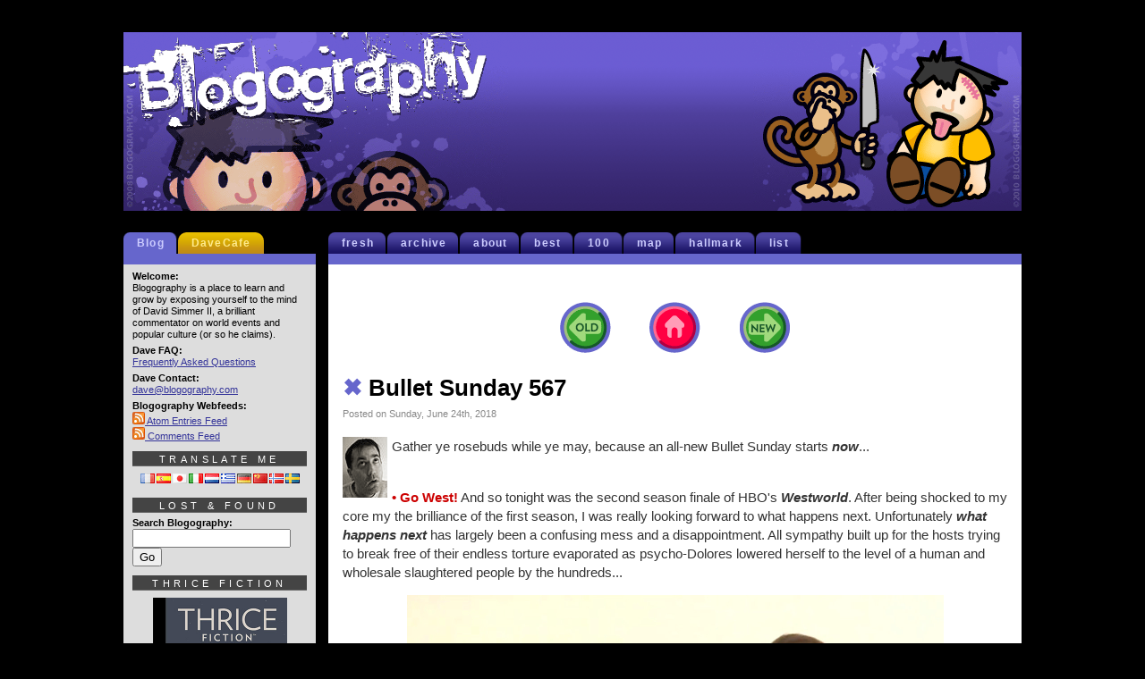

--- FILE ---
content_type: text/html; charset=UTF-8
request_url: https://blogography.com/archives/2018/06/bullet-sunday-567.html
body_size: 15458
content:

<!DOCTYPE html PUBLIC "-//W3C//DTD XHTML 1.0 Transitional//EN" "http://www.w3.org/TR/xhtml1/DTD/xhtml1-transitional.dtd">
<html lang="en-US" prefix="og: https://ogp.me/ns# fb: https://ogp.me/ns/fb# article: https://ogp.me/ns/article#">

	<head >
		<meta http-equiv="Content-Type" content="text/html;charset=utf-8" />
		<meta http-equiv="CONTENT-LANGUAGE" content="en-us" />
		<title>Blogography  &times; Bullet Sunday 567</title>
		<meta name="KEYWORDS" content="blogography, simmer, hard rock cafe, blog, photography, tv, television, movies, music, travel" />
		<meta name="ROBOTS" content="NOARCHIVE" />
		<meta name="COPYRIGHT" content="&copy; David Simmer II" />
		<meta http-equiv="PRAGMA" content="NO-CACHE" />
		<meta http-equiv="CACHE-CONTROL" content="NO-CACHE" />
		<meta name="geo.position" content="47.42346, -120.310349" />
		<meta name="geo.region" content="us-wa" />
		<meta name="geo.placename" content="Wenatchee, Washington" />
		<meta name="ICBM" content="47.52,-120.47" />
		<meta name="DC.title" content="Blogography" />
		<meta name="revisit-after" content="1 days" />
		<meta name="author" content="David Simmer II" />
		<link rel="shortcut icon" href="/favicon.ico" />
		<link rel="stylesheet" href="https://blogography.com/wp-content/themes/blogography/style.css" type="text/css" media="screen" />
		<link rel="alternate" type="application/atom+xml" title="Atom XML Feed" href="/atom.xml" />
		<link rel="alternate" type="application/atom+xml" title="Atom XML Comments Feed" href="/comments.xml" />
		<link rel="meta" type="application/rdf+xml" title="FOAF" href="/foaf.rdf" />
		<link rel="license" title="Creative Commons License" href="https://creativecommons.org/licenses/by-nc-nd/4.0/deed.en_US" />
		<script type="text/javascript"> //<![CDATA[ 
var tlJsHost = ((window.location.protocol == "https:") ? "https://secure.comodo.com/" : "http://www.trustlogo.com/");
document.write(unescape("%3Cscript src='" + tlJsHost + "trustlogo/javascript/trustlogo.js' type='text/javascript'%3E%3C/script%3E"));
//]]>
		</script>
		

<meta name="wpsso-begin" content="wpsso structured data begin"/>
<!-- generator:1 --><meta name="generator" content="WPSSO Core 21.11.2/L*"/>
<!-- generator:2 --><meta name="generator" content="WPSSO UM 7.3.0/S"/>
<link rel="shortlink" href="https://blogography.com/?p=26698"/>
<meta property="fb:app_id" content="966242223397117"/>
<meta property="og:type" content="article"/>
<meta property="og:url" content="https://blogography.com/archives/2018/06/bullet-sunday-567.html"/>
<meta property="og:locale" content="en_US"/>
<meta property="og:site_name" content="Blogography"/>
<meta property="og:title" content="Bullet Sunday 567"/>
<meta property="og:description" content="Gather ye rosebuds while ye may, because an all-new Bullet Sunday starts now... &nbsp; &nbsp;&bull; Go West! And so tonight was the second season finale of HBO&rsquo;s Westworld. After being shocked to my core my the brilliance of the first season, I was really looking forward to what happens next. Unfortunately..."/>
<meta property="og:updated_time" content="2019-07-16T05:42:35+00:00"/>
<!-- og:video:1 --><meta property="og:video" content="https://www.youtube.com/embed/QjvzCTqkBDQ"/>
<!-- og:video:1 --><meta property="og:video:type" content="text/html"/>
<!-- og:video:1 --><meta property="og:video:width" content="1280"/>
<!-- og:video:1 --><meta property="og:video:height" content="720"/>
<!-- og:video:1 --><meta property="al:ios:app_name" content="YouTube"/>
<!-- og:video:1 --><meta property="al:ios:app_store_id" content="544007664"/>
<!-- og:video:1 --><meta property="al:ios:url" content="vnd.youtube://www.youtube.com/watch?v=QjvzCTqkBDQ&feature=applinks"/>
<!-- og:video:1 --><meta property="al:android:app_name" content="YouTube"/>
<!-- og:video:1 --><meta property="al:android:package" content="com.google.android.youtube"/>
<!-- og:video:1 --><meta property="al:android:url" content="vnd.youtube://www.youtube.com/watch?v=QjvzCTqkBDQ&feature=applinks"/>
<!-- og:video:1 --><meta property="al:web:url" content="http://www.youtube.com/watch?v=QjvzCTqkBDQ&feature=applinks"/>
<!-- og:video:1 --><meta property="al:web:should_fallback" content="false"/>
<!-- og:image:1 --><meta property="og:image" content="https://i.ytimg.com/vi/QjvzCTqkBDQ/hqdefault.jpg?meta=og:image"/>
<!-- og:image:1 --><meta property="og:image:width" content="480"/>
<!-- og:image:1 --><meta property="og:image:height" content="360"/>
<!-- og:image:1 --><meta property="og:image:alt" content="Paul McCartney Carpool Karaoke"/>
<meta property="article:publisher" content="https://www.facebook.com/Blogography"/>
<!-- article:tag:1 --><meta property="article:tag" content="Batman"/>
<!-- article:tag:2 --><meta property="article:tag" content="Bullet Sunday"/>
<!-- article:tag:3 --><meta property="article:tag" content="Cats"/>
<!-- article:tag:4 --><meta property="article:tag" content="Movies"/>
<!-- article:tag:5 --><meta property="article:tag" content="Music"/>
<!-- article:tag:6 --><meta property="article:tag" content="Television"/>
<!-- article:tag:7 --><meta property="article:tag" content="Westworld"/>
<!-- article:tag:8 --><meta property="article:tag" content="YouTube"/>
<meta property="article:published_time" content="2018-06-25T06:30:08+00:00"/>
<meta property="article:modified_time" content="2019-07-16T05:42:35+00:00"/>
<meta name="twitter:domain" content="blogography.com"/>
<meta name="twitter:site" content="@blogography"/>
<meta name="twitter:title" content="Bullet Sunday 567"/>
<meta name="twitter:description" content="Gather ye rosebuds while ye may, because an all-new Bullet Sunday starts now... &nbsp; &nbsp;&bull; Go West! And so tonight was the second season finale of HBO&rsquo;s Westworld. After being shocked to my core my the..."/>
<meta name="twitter:card" content="player"/>
<meta name="twitter:player" content="https://www.youtube.com/embed/QjvzCTqkBDQ"/>
<meta name="twitter:player:width" content="1280"/>
<meta name="twitter:player:height" content="720"/>
<meta name="twitter:app:name:iphone" content="YouTube"/>
<meta name="twitter:app:id:iphone" content="544007664"/>
<meta name="twitter:app:url:iphone" content="vnd.youtube://www.youtube.com/watch?v=QjvzCTqkBDQ&feature=applinks"/>
<meta name="twitter:app:name:ipad" content="YouTube"/>
<meta name="twitter:app:id:ipad" content="544007664"/>
<meta name="twitter:app:url:ipad" content="vnd.youtube://www.youtube.com/watch?v=QjvzCTqkBDQ&feature=applinks"/>
<meta name="twitter:app:name:googleplay" content="YouTube"/>
<meta name="twitter:app:id:googleplay" content="com.google.android.youtube"/>
<meta name="twitter:app:url:googleplay" content="https://www.youtube.com/watch?v=QjvzCTqkBDQ"/>
<meta name="twitter:image" content="https://i.ytimg.com/vi/QjvzCTqkBDQ/hqdefault.jpg?meta=og:image"/>
<meta name="twitter:label1" content="Written by"/>
<meta name="twitter:data1" content="Dave2"/>
<meta name="twitter:label2" content="Est. reading time"/>
<meta name="twitter:data2" content="3 minutes"/>
<meta name="author" content="Dave2"/>
<meta name="description" content="Gather ye rosebuds while ye may, because an all-new Bullet Sunday starts now... &nbsp; &nbsp;&bull; Go West! And so tonight was the second season finale of HBO&rsquo;s Westworld. After being..."/>
<meta name="thumbnail" content="https://i.ytimg.com/vi/QjvzCTqkBDQ/hqdefault.jpg?meta=og:image"/>
<meta name="robots" content="follow, index, max-snippet:-1, max-image-preview:large, max-video-preview:-1"/>
<script type="application/ld+json" id="wpsso-schema-graph">{
    "@context": "https://schema.org",
    "@graph": [
        {
            "@id": "/archives/2018/06/bullet-sunday-567.html#sso/blog-posting/26698",
            "@context": "https://schema.org",
            "@type": "BlogPosting",
            "mainEntityOfPage": "https://blogography.com/archives/2018/06/bullet-sunday-567.html",
            "url": "https://blogography.com/archives/2018/06/bullet-sunday-567.html",
            "sameAs": [
                "https://blogography.com/?p=26698"
            ],
            "name": "Bullet Sunday 567",
            "description": "Gather ye rosebuds while ye may, because an all-new Bullet Sunday starts now... &nbsp; &nbsp;&bull; Go West! And so tonight was the second season finale of HBO&rsquo;s Westworld. After being shocked to my core my the brilliance of the first season, I was really looking forward to what happens next. Unfortunately...",
            "headline": "Bullet Sunday 567",
            "keywords": "Batman, Bullet Sunday, Cats, Movies, Music, Television, Westworld, YouTube",
            "inLanguage": "en_US",
            "datePublished": "2018-06-25T06:30:08+00:00",
            "dateModified": "2019-07-16T05:42:35+00:00",
            "author": {
                "@id": "/83df4f8b441cdd59b5e01e5e428a4a21#sso/person"
            },
            "thumbnailUrl": "https://i.ytimg.com/vi/QjvzCTqkBDQ/hqdefault.jpg?meta=og:image",
            "image": [
                {
                    "@id": "https://i.ytimg.com/vi/QjvzCTqkBDQ/hqdefault.jpg?meta=og:image#sso/image-object"
                }
            ],
            "video": [
                {
                    "@id": "https://www.youtube.com/embed/QjvzCTqkBDQ#sso/video-object"
                }
            ],
            "commentCount": 1,
            "comment": [
                {
                    "@id": "/archives/2018/06/bullet-sunday-567.html#sso/comment/16514"
                }
            ],
            "timeRequired": "PT3M",
            "speakable": {
                "@context": "https://schema.org",
                "@type": "SpeakableSpecification",
                "cssSelector": [
                    ".wp-block-post-title",
                    ".speakable"
                ]
            }
        },
        {
            "@id": "/83df4f8b441cdd59b5e01e5e428a4a21#sso/person",
            "@context": "https://schema.org",
            "@type": "Person",
            "url": "https://blogography.com/",
            "name": "Dave2",
            "givenName": "David",
            "familyName": "Simmer II",
            "description": "I&#039;m Dave2 from Blogography!",
            "image": [
                {
                    "@id": "https://secure.gravatar.com/avatar/98b016d0b39fcbe5f5e95273cc343df6.jpg?d=mp&s=1200#sso/image-object"
                }
            ]
        },
        {
            "@id": "https://secure.gravatar.com/avatar/98b016d0b39fcbe5f5e95273cc343df6.jpg?d=mp&s=1200#sso/image-object",
            "@context": "https://schema.org",
            "@type": "ImageObject",
            "url": "https://secure.gravatar.com/avatar/98b016d0b39fcbe5f5e95273cc343df6.jpg?d=mp&s=1200",
            "width": [
                {
                    "@id": "#sso/qv-width-px-1200"
                }
            ],
            "height": [
                {
                    "@id": "#sso/qv-height-px-1200"
                }
            ]
        },
        {
            "@id": "#sso/qv-width-px-1200",
            "@context": "https://schema.org",
            "@type": "QuantitativeValue",
            "name": "Width",
            "unitText": "px",
            "unitCode": "E37",
            "value": "1200"
        },
        {
            "@id": "#sso/qv-height-px-1200",
            "@context": "https://schema.org",
            "@type": "QuantitativeValue",
            "name": "Height",
            "unitText": "px",
            "unitCode": "E37",
            "value": "1200"
        },
        {
            "@id": "https://i.ytimg.com/vi/QjvzCTqkBDQ/hqdefault.jpg?meta=og:image#sso/image-object",
            "@context": "https://schema.org",
            "@type": "ImageObject",
            "url": "https://i.ytimg.com/vi/QjvzCTqkBDQ/hqdefault.jpg?meta=og:image",
            "alternativeHeadline": "Paul McCartney Carpool Karaoke",
            "width": [
                {
                    "@id": "#sso/qv-width-px-480"
                }
            ],
            "height": [
                {
                    "@id": "#sso/qv-height-px-360"
                }
            ]
        },
        {
            "@id": "#sso/qv-width-px-480",
            "@context": "https://schema.org",
            "@type": "QuantitativeValue",
            "name": "Width",
            "unitText": "px",
            "unitCode": "E37",
            "value": "480"
        },
        {
            "@id": "#sso/qv-height-px-360",
            "@context": "https://schema.org",
            "@type": "QuantitativeValue",
            "name": "Height",
            "unitText": "px",
            "unitCode": "E37",
            "value": "360"
        },
        {
            "@id": "https://www.youtube.com/embed/QjvzCTqkBDQ#sso/video-object",
            "@context": "https://schema.org",
            "@type": "VideoObject",
            "url": "https://www.youtube.com/embed/QjvzCTqkBDQ",
            "name": "Paul McCartney Carpool Karaoke",
            "description": "James Corden heads to Liverpool for a special day with Paul McCartney spent exploring the city of Paul's youth, visiting his childhood home where he wrote mu...",
            "embedUrl": "https://www.youtube.com/embed/QjvzCTqkBDQ",
            "encodingFormat": "text/html",
            "duration": "PT23M43S",
            "uploadDate": "2018-06-22T05:01:00+00:00",
            "thumbnailUrl": "https://i.ytimg.com/vi/QjvzCTqkBDQ/hqdefault.jpg?meta=og:image",
            "width": [
                {
                    "@id": "#sso/qv-width-px-1280"
                }
            ],
            "height": [
                {
                    "@id": "#sso/qv-height-px-720"
                }
            ],
            "keywords": "The Late Late Show, Late Late Show, James Corden, Corden, late night, late night show, comedy, comedian, celebrity, celeb, celebrities, CBS, joke, jokes, funny, funny videos, funny video, humor, hollywood, famous, carpool, karaoke, carpool karaoke, The Late Late Show, Late Late Show, James Corden, Corden, late night, late night show, comedy, comedian, celebrity, celeb, celebrities, CBS, joke, jokes, funny, funny videos, funny video, humor, hollywood, famous, carpool, karaoke, carpool karaoke"
        },
        {
            "@id": "#sso/qv-width-px-1280",
            "@context": "https://schema.org",
            "@type": "QuantitativeValue",
            "name": "Width",
            "unitText": "px",
            "unitCode": "E37",
            "value": "1280"
        },
        {
            "@id": "#sso/qv-height-px-720",
            "@context": "https://schema.org",
            "@type": "QuantitativeValue",
            "name": "Height",
            "unitText": "px",
            "unitCode": "E37",
            "value": "720"
        },
        {
            "@id": "/archives/2018/06/bullet-sunday-567.html#sso/comment/16514",
            "@context": "https://schema.org",
            "@type": "Comment",
            "url": "https://blogography.com/archives/2018/06/bullet-sunday-567.html#comment-16514",
            "name": "Comment by michael at dadcation on June 25, 2018",
            "description": "So, there&#039;s a new season of Luke Cage? I didn&#039;t know that! Must see.",
            "text": "So, there&rsquo;s a new season of Luke Cage? I didn&rsquo;t know that! Must see.",
            "dateCreated": "2018-06-25T16:20:42-07:00",
            "author": {
                "@context": "https://schema.org",
                "@type": "Person",
                "url": "http://www.dadcation.com",
                "name": "michael at dadcation"
            }
        }
    ]
}</script>
<meta name="wpsso-end" content="wpsso structured data end"/>
<meta name="wpsso-cached" content="2026-01-20T14:51:29+00:00 for blogography.com"/>
<meta name="wpsso-added" content="2026-01-21T01:57:42+00:00 in 0.000764 secs (35.63 MB peak)"/>


            <script data-no-defer="1" data-ezscrex="false" data-cfasync="false" data-pagespeed-no-defer data-cookieconsent="ignore">
                var ctPublicFunctions = {"_ajax_nonce":"cee106c266","_rest_nonce":"d6da9964ef","_ajax_url":"\/wp-admin\/admin-ajax.php","_rest_url":"https:\/\/blogography.com\/wp-json\/","data__cookies_type":"native","data__ajax_type":"rest","data__bot_detector_enabled":0,"data__frontend_data_log_enabled":1,"cookiePrefix":"","wprocket_detected":false,"host_url":"blogography.com","text__ee_click_to_select":"Click to select the whole data","text__ee_original_email":"The complete one is","text__ee_got_it":"Got it","text__ee_blocked":"Blocked","text__ee_cannot_connect":"Cannot connect","text__ee_cannot_decode":"Can not decode email. Unknown reason","text__ee_email_decoder":"CleanTalk email decoder","text__ee_wait_for_decoding":"The magic is on the way!","text__ee_decoding_process":"Please wait a few seconds while we decode the contact data."}
            </script>
        
            <script data-no-defer="1" data-ezscrex="false" data-cfasync="false" data-pagespeed-no-defer data-cookieconsent="ignore">
                var ctPublic = {"_ajax_nonce":"cee106c266","settings__forms__check_internal":"0","settings__forms__check_external":"0","settings__forms__force_protection":0,"settings__forms__search_test":"1","settings__forms__wc_add_to_cart":"0","settings__data__bot_detector_enabled":0,"settings__sfw__anti_crawler":0,"blog_home":"https:\/\/blogography.com\/","pixel__setting":"0","pixel__enabled":false,"pixel__url":null,"data__email_check_before_post":"1","data__email_check_exist_post":0,"data__cookies_type":"native","data__key_is_ok":true,"data__visible_fields_required":true,"wl_brandname":"Anti-Spam by CleanTalk","wl_brandname_short":"CleanTalk","ct_checkjs_key":257885814,"emailEncoderPassKey":"6fec8c85c98b7620946a69fd5185278f","bot_detector_forms_excluded":"W10=","advancedCacheExists":false,"varnishCacheExists":false,"wc_ajax_add_to_cart":false}
            </script>
        <link rel="alternate" type="application/rss+xml" title="Blogography &raquo; Bullet Sunday 567 Comments Feed" href="https://blogography.com/archives/2018/06/bullet-sunday-567.html/feed" />
<link rel="alternate" title="oEmbed (JSON)" type="application/json+oembed" href="https://blogography.com/wp-json/oembed/1.0/embed?url=https%3A%2F%2Fblogography.com%2Farchives%2F2018%2F06%2Fbullet-sunday-567.html" />
<link rel="alternate" title="oEmbed (XML)" type="text/xml+oembed" href="https://blogography.com/wp-json/oembed/1.0/embed?url=https%3A%2F%2Fblogography.com%2Farchives%2F2018%2F06%2Fbullet-sunday-567.html&#038;format=xml" />
<style id='wp-img-auto-sizes-contain-inline-css' type='text/css'>
img:is([sizes=auto i],[sizes^="auto," i]){contain-intrinsic-size:3000px 1500px}
/*# sourceURL=wp-img-auto-sizes-contain-inline-css */
</style>
<style id='wp-emoji-styles-inline-css' type='text/css'>

	img.wp-smiley, img.emoji {
		display: inline !important;
		border: none !important;
		box-shadow: none !important;
		height: 1em !important;
		width: 1em !important;
		margin: 0 0.07em !important;
		vertical-align: -0.1em !important;
		background: none !important;
		padding: 0 !important;
	}
/*# sourceURL=wp-emoji-styles-inline-css */
</style>
<style id='wp-block-library-inline-css' type='text/css'>
:root{--wp-block-synced-color:#7a00df;--wp-block-synced-color--rgb:122,0,223;--wp-bound-block-color:var(--wp-block-synced-color);--wp-editor-canvas-background:#ddd;--wp-admin-theme-color:#007cba;--wp-admin-theme-color--rgb:0,124,186;--wp-admin-theme-color-darker-10:#006ba1;--wp-admin-theme-color-darker-10--rgb:0,107,160.5;--wp-admin-theme-color-darker-20:#005a87;--wp-admin-theme-color-darker-20--rgb:0,90,135;--wp-admin-border-width-focus:2px}@media (min-resolution:192dpi){:root{--wp-admin-border-width-focus:1.5px}}.wp-element-button{cursor:pointer}:root .has-very-light-gray-background-color{background-color:#eee}:root .has-very-dark-gray-background-color{background-color:#313131}:root .has-very-light-gray-color{color:#eee}:root .has-very-dark-gray-color{color:#313131}:root .has-vivid-green-cyan-to-vivid-cyan-blue-gradient-background{background:linear-gradient(135deg,#00d084,#0693e3)}:root .has-purple-crush-gradient-background{background:linear-gradient(135deg,#34e2e4,#4721fb 50%,#ab1dfe)}:root .has-hazy-dawn-gradient-background{background:linear-gradient(135deg,#faaca8,#dad0ec)}:root .has-subdued-olive-gradient-background{background:linear-gradient(135deg,#fafae1,#67a671)}:root .has-atomic-cream-gradient-background{background:linear-gradient(135deg,#fdd79a,#004a59)}:root .has-nightshade-gradient-background{background:linear-gradient(135deg,#330968,#31cdcf)}:root .has-midnight-gradient-background{background:linear-gradient(135deg,#020381,#2874fc)}:root{--wp--preset--font-size--normal:16px;--wp--preset--font-size--huge:42px}.has-regular-font-size{font-size:1em}.has-larger-font-size{font-size:2.625em}.has-normal-font-size{font-size:var(--wp--preset--font-size--normal)}.has-huge-font-size{font-size:var(--wp--preset--font-size--huge)}.has-text-align-center{text-align:center}.has-text-align-left{text-align:left}.has-text-align-right{text-align:right}.has-fit-text{white-space:nowrap!important}#end-resizable-editor-section{display:none}.aligncenter{clear:both}.items-justified-left{justify-content:flex-start}.items-justified-center{justify-content:center}.items-justified-right{justify-content:flex-end}.items-justified-space-between{justify-content:space-between}.screen-reader-text{border:0;clip-path:inset(50%);height:1px;margin:-1px;overflow:hidden;padding:0;position:absolute;width:1px;word-wrap:normal!important}.screen-reader-text:focus{background-color:#ddd;clip-path:none;color:#444;display:block;font-size:1em;height:auto;left:5px;line-height:normal;padding:15px 23px 14px;text-decoration:none;top:5px;width:auto;z-index:100000}html :where(.has-border-color){border-style:solid}html :where([style*=border-top-color]){border-top-style:solid}html :where([style*=border-right-color]){border-right-style:solid}html :where([style*=border-bottom-color]){border-bottom-style:solid}html :where([style*=border-left-color]){border-left-style:solid}html :where([style*=border-width]){border-style:solid}html :where([style*=border-top-width]){border-top-style:solid}html :where([style*=border-right-width]){border-right-style:solid}html :where([style*=border-bottom-width]){border-bottom-style:solid}html :where([style*=border-left-width]){border-left-style:solid}html :where(img[class*=wp-image-]){height:auto;max-width:100%}:where(figure){margin:0 0 1em}html :where(.is-position-sticky){--wp-admin--admin-bar--position-offset:var(--wp-admin--admin-bar--height,0px)}@media screen and (max-width:600px){html :where(.is-position-sticky){--wp-admin--admin-bar--position-offset:0px}}

/*# sourceURL=wp-block-library-inline-css */
</style><style id='global-styles-inline-css' type='text/css'>
:root{--wp--preset--aspect-ratio--square: 1;--wp--preset--aspect-ratio--4-3: 4/3;--wp--preset--aspect-ratio--3-4: 3/4;--wp--preset--aspect-ratio--3-2: 3/2;--wp--preset--aspect-ratio--2-3: 2/3;--wp--preset--aspect-ratio--16-9: 16/9;--wp--preset--aspect-ratio--9-16: 9/16;--wp--preset--color--black: #000000;--wp--preset--color--cyan-bluish-gray: #abb8c3;--wp--preset--color--white: #ffffff;--wp--preset--color--pale-pink: #f78da7;--wp--preset--color--vivid-red: #cf2e2e;--wp--preset--color--luminous-vivid-orange: #ff6900;--wp--preset--color--luminous-vivid-amber: #fcb900;--wp--preset--color--light-green-cyan: #7bdcb5;--wp--preset--color--vivid-green-cyan: #00d084;--wp--preset--color--pale-cyan-blue: #8ed1fc;--wp--preset--color--vivid-cyan-blue: #0693e3;--wp--preset--color--vivid-purple: #9b51e0;--wp--preset--gradient--vivid-cyan-blue-to-vivid-purple: linear-gradient(135deg,rgb(6,147,227) 0%,rgb(155,81,224) 100%);--wp--preset--gradient--light-green-cyan-to-vivid-green-cyan: linear-gradient(135deg,rgb(122,220,180) 0%,rgb(0,208,130) 100%);--wp--preset--gradient--luminous-vivid-amber-to-luminous-vivid-orange: linear-gradient(135deg,rgb(252,185,0) 0%,rgb(255,105,0) 100%);--wp--preset--gradient--luminous-vivid-orange-to-vivid-red: linear-gradient(135deg,rgb(255,105,0) 0%,rgb(207,46,46) 100%);--wp--preset--gradient--very-light-gray-to-cyan-bluish-gray: linear-gradient(135deg,rgb(238,238,238) 0%,rgb(169,184,195) 100%);--wp--preset--gradient--cool-to-warm-spectrum: linear-gradient(135deg,rgb(74,234,220) 0%,rgb(151,120,209) 20%,rgb(207,42,186) 40%,rgb(238,44,130) 60%,rgb(251,105,98) 80%,rgb(254,248,76) 100%);--wp--preset--gradient--blush-light-purple: linear-gradient(135deg,rgb(255,206,236) 0%,rgb(152,150,240) 100%);--wp--preset--gradient--blush-bordeaux: linear-gradient(135deg,rgb(254,205,165) 0%,rgb(254,45,45) 50%,rgb(107,0,62) 100%);--wp--preset--gradient--luminous-dusk: linear-gradient(135deg,rgb(255,203,112) 0%,rgb(199,81,192) 50%,rgb(65,88,208) 100%);--wp--preset--gradient--pale-ocean: linear-gradient(135deg,rgb(255,245,203) 0%,rgb(182,227,212) 50%,rgb(51,167,181) 100%);--wp--preset--gradient--electric-grass: linear-gradient(135deg,rgb(202,248,128) 0%,rgb(113,206,126) 100%);--wp--preset--gradient--midnight: linear-gradient(135deg,rgb(2,3,129) 0%,rgb(40,116,252) 100%);--wp--preset--font-size--small: 13px;--wp--preset--font-size--medium: 20px;--wp--preset--font-size--large: 36px;--wp--preset--font-size--x-large: 42px;--wp--preset--spacing--20: 0.44rem;--wp--preset--spacing--30: 0.67rem;--wp--preset--spacing--40: 1rem;--wp--preset--spacing--50: 1.5rem;--wp--preset--spacing--60: 2.25rem;--wp--preset--spacing--70: 3.38rem;--wp--preset--spacing--80: 5.06rem;--wp--preset--shadow--natural: 6px 6px 9px rgba(0, 0, 0, 0.2);--wp--preset--shadow--deep: 12px 12px 50px rgba(0, 0, 0, 0.4);--wp--preset--shadow--sharp: 6px 6px 0px rgba(0, 0, 0, 0.2);--wp--preset--shadow--outlined: 6px 6px 0px -3px rgb(255, 255, 255), 6px 6px rgb(0, 0, 0);--wp--preset--shadow--crisp: 6px 6px 0px rgb(0, 0, 0);}:where(.is-layout-flex){gap: 0.5em;}:where(.is-layout-grid){gap: 0.5em;}body .is-layout-flex{display: flex;}.is-layout-flex{flex-wrap: wrap;align-items: center;}.is-layout-flex > :is(*, div){margin: 0;}body .is-layout-grid{display: grid;}.is-layout-grid > :is(*, div){margin: 0;}:where(.wp-block-columns.is-layout-flex){gap: 2em;}:where(.wp-block-columns.is-layout-grid){gap: 2em;}:where(.wp-block-post-template.is-layout-flex){gap: 1.25em;}:where(.wp-block-post-template.is-layout-grid){gap: 1.25em;}.has-black-color{color: var(--wp--preset--color--black) !important;}.has-cyan-bluish-gray-color{color: var(--wp--preset--color--cyan-bluish-gray) !important;}.has-white-color{color: var(--wp--preset--color--white) !important;}.has-pale-pink-color{color: var(--wp--preset--color--pale-pink) !important;}.has-vivid-red-color{color: var(--wp--preset--color--vivid-red) !important;}.has-luminous-vivid-orange-color{color: var(--wp--preset--color--luminous-vivid-orange) !important;}.has-luminous-vivid-amber-color{color: var(--wp--preset--color--luminous-vivid-amber) !important;}.has-light-green-cyan-color{color: var(--wp--preset--color--light-green-cyan) !important;}.has-vivid-green-cyan-color{color: var(--wp--preset--color--vivid-green-cyan) !important;}.has-pale-cyan-blue-color{color: var(--wp--preset--color--pale-cyan-blue) !important;}.has-vivid-cyan-blue-color{color: var(--wp--preset--color--vivid-cyan-blue) !important;}.has-vivid-purple-color{color: var(--wp--preset--color--vivid-purple) !important;}.has-black-background-color{background-color: var(--wp--preset--color--black) !important;}.has-cyan-bluish-gray-background-color{background-color: var(--wp--preset--color--cyan-bluish-gray) !important;}.has-white-background-color{background-color: var(--wp--preset--color--white) !important;}.has-pale-pink-background-color{background-color: var(--wp--preset--color--pale-pink) !important;}.has-vivid-red-background-color{background-color: var(--wp--preset--color--vivid-red) !important;}.has-luminous-vivid-orange-background-color{background-color: var(--wp--preset--color--luminous-vivid-orange) !important;}.has-luminous-vivid-amber-background-color{background-color: var(--wp--preset--color--luminous-vivid-amber) !important;}.has-light-green-cyan-background-color{background-color: var(--wp--preset--color--light-green-cyan) !important;}.has-vivid-green-cyan-background-color{background-color: var(--wp--preset--color--vivid-green-cyan) !important;}.has-pale-cyan-blue-background-color{background-color: var(--wp--preset--color--pale-cyan-blue) !important;}.has-vivid-cyan-blue-background-color{background-color: var(--wp--preset--color--vivid-cyan-blue) !important;}.has-vivid-purple-background-color{background-color: var(--wp--preset--color--vivid-purple) !important;}.has-black-border-color{border-color: var(--wp--preset--color--black) !important;}.has-cyan-bluish-gray-border-color{border-color: var(--wp--preset--color--cyan-bluish-gray) !important;}.has-white-border-color{border-color: var(--wp--preset--color--white) !important;}.has-pale-pink-border-color{border-color: var(--wp--preset--color--pale-pink) !important;}.has-vivid-red-border-color{border-color: var(--wp--preset--color--vivid-red) !important;}.has-luminous-vivid-orange-border-color{border-color: var(--wp--preset--color--luminous-vivid-orange) !important;}.has-luminous-vivid-amber-border-color{border-color: var(--wp--preset--color--luminous-vivid-amber) !important;}.has-light-green-cyan-border-color{border-color: var(--wp--preset--color--light-green-cyan) !important;}.has-vivid-green-cyan-border-color{border-color: var(--wp--preset--color--vivid-green-cyan) !important;}.has-pale-cyan-blue-border-color{border-color: var(--wp--preset--color--pale-cyan-blue) !important;}.has-vivid-cyan-blue-border-color{border-color: var(--wp--preset--color--vivid-cyan-blue) !important;}.has-vivid-purple-border-color{border-color: var(--wp--preset--color--vivid-purple) !important;}.has-vivid-cyan-blue-to-vivid-purple-gradient-background{background: var(--wp--preset--gradient--vivid-cyan-blue-to-vivid-purple) !important;}.has-light-green-cyan-to-vivid-green-cyan-gradient-background{background: var(--wp--preset--gradient--light-green-cyan-to-vivid-green-cyan) !important;}.has-luminous-vivid-amber-to-luminous-vivid-orange-gradient-background{background: var(--wp--preset--gradient--luminous-vivid-amber-to-luminous-vivid-orange) !important;}.has-luminous-vivid-orange-to-vivid-red-gradient-background{background: var(--wp--preset--gradient--luminous-vivid-orange-to-vivid-red) !important;}.has-very-light-gray-to-cyan-bluish-gray-gradient-background{background: var(--wp--preset--gradient--very-light-gray-to-cyan-bluish-gray) !important;}.has-cool-to-warm-spectrum-gradient-background{background: var(--wp--preset--gradient--cool-to-warm-spectrum) !important;}.has-blush-light-purple-gradient-background{background: var(--wp--preset--gradient--blush-light-purple) !important;}.has-blush-bordeaux-gradient-background{background: var(--wp--preset--gradient--blush-bordeaux) !important;}.has-luminous-dusk-gradient-background{background: var(--wp--preset--gradient--luminous-dusk) !important;}.has-pale-ocean-gradient-background{background: var(--wp--preset--gradient--pale-ocean) !important;}.has-electric-grass-gradient-background{background: var(--wp--preset--gradient--electric-grass) !important;}.has-midnight-gradient-background{background: var(--wp--preset--gradient--midnight) !important;}.has-small-font-size{font-size: var(--wp--preset--font-size--small) !important;}.has-medium-font-size{font-size: var(--wp--preset--font-size--medium) !important;}.has-large-font-size{font-size: var(--wp--preset--font-size--large) !important;}.has-x-large-font-size{font-size: var(--wp--preset--font-size--x-large) !important;}
/*# sourceURL=global-styles-inline-css */
</style>

<style id='classic-theme-styles-inline-css' type='text/css'>
/*! This file is auto-generated */
.wp-block-button__link{color:#fff;background-color:#32373c;border-radius:9999px;box-shadow:none;text-decoration:none;padding:calc(.667em + 2px) calc(1.333em + 2px);font-size:1.125em}.wp-block-file__button{background:#32373c;color:#fff;text-decoration:none}
/*# sourceURL=/wp-includes/css/classic-themes.min.css */
</style>
<link rel='stylesheet' id='cleantalk-public-css-css' href='https://blogography.com/wp-content/plugins/cleantalk-spam-protect/css/cleantalk-public.min.css?ver=6.70.1_1766177232' type='text/css' media='all' />
<link rel='stylesheet' id='cleantalk-email-decoder-css-css' href='https://blogography.com/wp-content/plugins/cleantalk-spam-protect/css/cleantalk-email-decoder.min.css?ver=6.70.1_1766177232' type='text/css' media='all' />
<script type="text/javascript" src="https://blogography.com/wp-content/plugins/cleantalk-spam-protect/js/apbct-public-bundle_gathering.min.js?ver=6.70.1_1766177233" id="apbct-public-bundle_gathering.min-js-js"></script>
<link rel="https://api.w.org/" href="https://blogography.com/wp-json/" /><link rel="alternate" title="JSON" type="application/json" href="https://blogography.com/wp-json/wp/v2/posts/26698" /><link rel="EditURI" type="application/rsd+xml" title="RSD" href="https://blogography.com/xmlrpc.php?rsd" />
<meta name="generator" content="WordPress 6.9" />
<link rel="canonical" href="https://blogography.com/archives/2018/06/bullet-sunday-567.html" />
	</head>

<body>
<script type="text/javascript">
  (function(i,s,o,g,r,a,m){i['GoogleAnalyticsObject']=r;i[r]=i[r]||function(){
  (i[r].q=i[r].q||[]).push(arguments)},i[r].l=1*new Date();a=s.createElement(o),
  m=s.getElementsByTagName(o)[0];a.async=1;a.src=g;m.parentNode.insertBefore(a,m)
  })(window,document,'script','//www.google-analytics.com/analytics.js','ga');
  ga('create', 'UA-215021-1', 'auto');
  ga('require', 'displayfeatures');
  ga('send', 'pageview');
</script>

<!-- Header -->	
<div id="davehead">
	<span class="headleft"><a href="/"><img src="/css_classic/ext/BlogoLogo08.gif" alt="Blogography Logo" height="200" width="430" border="0" /></a></span>

	<span class="headrand"><script language="Javascript" type="text/javascript">
		<!--
		var randy=Math.floor(Math.random()*50)
		document.write("<img src='/css_classic/too/DaveToon" +randy+ ".gif' height='200' width='300' border='0' alt='DaveToon' align='right'><br />")
		//-->
	</script></span>
</div>
<!-- Blog -->
		<div id="daveblog">
			<div id="headerblog">
			<ul>
				<li ><a href="/">fresh</a></li>
				<li ><a href="/archival">archive</a></li>
				<li ><a href="/blogfaq">about</a></li>
				<li ><a href="/best">best</a></li>
				<li ><a href="/hundred">100</a></li>
				<li ><a href="/map">map</a></li>
				<li ><a href="/hallmark">hallmark</a></li>
				<li ><a href="/list">list</a></li>
			</ul>
			</div>
			<div id="headspaceblog">
				<img src="/css_classic/ext/blanko.gif" width="4" height="4" border="0" alt="spacer" />
			</div>
			<div class="blog">	<div class="blogable">
		<p class="center"><a href="https://blogography.com/archives/2018/06/caturday-65.html" rel="prev"><img src="/css_classic/nav/navleft.gif" border="0" height="79" width="87" style="vertical-align: middle" alt="Previous Entry" /></a>&nbsp; <a href="/"><img src="/css_classic/nav/navhome.gif" border="0" height="79" width="93" style="vertical-align: middle" alt="Home" /></a> &nbsp;<a href="https://blogography.com/archives/2018/06/cats-and-mondays.html" rel="next"><img src="/css_classic/nav/navright.gif" border="0" height="79" width="87" style="vertical-align: middle" alt="Next Entry" /></a>
		<h3 class="title"><a href="https://blogography.com/archives/2018/06/bullet-sunday-567.html"><span style="color:#6666cc">&#10006; </span>Bullet Sunday 567</a></h3>
		<span class="tinydate">Posted on Sunday, June 24th, 2018</span>
		<div class="entrytext"><p><img class="introphoto" src="https://www.blogography.com/face/lookup.gif" align="left" width="55" height="68" border="0" alt="Dave!" />Gather ye rosebuds while ye may, because an all-new Bullet Sunday starts <strong><em>now</em></strong>...</p>

<p>&nbsp; &nbsp;<br /><strong><font color="#CC0000">&bull; Go West!</font></strong> And so tonight was the second season finale of HBO's <strong><em>Westworld</em></strong>. After being shocked to my core my the brilliance of the first season, I was really looking forward to what happens next. Unfortunately <strong><em>what happens next</em></strong> has largely been a confusing mess and a disappointment. All sympathy built up for the hosts trying to break free of their endless torture evaporated as psycho-Dolores lowered herself to the level of a human and wholesale slaughtered people by the hundreds...</p>
<p class="center"><img src="https://www.blogography.com/photos73/PsychoDolores.jpg" alt="Psycho Dolores Westworld" border="0" width="600" height="400" /></p>
<p>But there were bright spots of course. The diversion into Shogunworld was a bit boring, but at least it was different. The return of "Ford" was a welcome treat. And then came episode 8, <strong><em>Kiksuya</em></strong>, which was a totally random departure, but absolutely beautiful to behold...</p>
<p class="center"><img src="https://www.blogography.com/photos73/KiksuyaWestworld.jpg" alt="Akecheta in the Kiksya Episode Westworld" border="0" width="600" height="400" /></p>
<p>And then there was the finale.</p>
<p>I won't delve too deep into spoilers here for those who haven't seen it. But I will say that this season was a frustrating jumble of timeline jumps that were needlessly complex... and clumsy in execution compared to the first season. The finale didn't do much to make the more esoteric story beats any easier to comprehend, but it <strong><em>did</em></strong> wrap up some critical storylines and toss in enough twists to make me glad I invested my time in watching it. Here's hoping that the third season will try not to go so absurdly meta-philosophical and be more clever than obtuse.</p>

<p>&nbsp; &nbsp;<br /><strong><font color="#CC0000">&bull; Paul!</font></strong> If you're even a casual fan of The Beatles, this is for you...</p>
<center><iframe width="560" height="315" src="https://www.youtube.com/embed/QjvzCTqkBDQ" frameborder="0" allow="autoplay; encrypted-media" allowfullscreen></iframe></center>
<p>If you're a massive fan like me, it's really for <strong><em>you</em></strong> though.</p>

<p>&nbsp; &nbsp;<br /><strong><font color="#CC0000">&bull; Batfleck!</font></strong> <a href="http://www.syfy.com/syfywire/ben-afflecks-batman-was-doomed-from-the-start-but-hes-not-to-blame" title="SyFy Link" target="_blank" rel="noopener noreferrer">This article about DC's horrible handling of the Affleck Batman era nails it</a>. How can you have a Batman at the end of his career be a part of a larger, continuing story? The Batman that Zack Snyder created makes absolutely no sense for The beginning of a franchise... Affleck or no Affleck... and it drives me crazy that Snyder was so sublimely oblivious to this fact. What? Batman is just going to be this old, broken, sad character on his last legs in every movie from here on out? So stupid. I've waited most of my life for DC characters to come together on the big screen... I've been dreaming about it since the Christopher Reeves' Superman movies... and I'll never forgive Zack Snyder for his heinously bad vision that ruined everything. All he had to do was look at the Bruce Timm animated shows (or decades of actual DC comic books) to see how Batman could work... both alone and in a larger narrative... but he decided to make something totally lame, incoherent, and just plain awful instead. He was the wrong choice for these films from the very start because he had no interest in portraying the characters as they are, but instead wanted to"put his own stamp"on them. And sadly, that's exactly what we got.</p>

<p>&nbsp; &nbsp;<br /><strong><font color="#CC0000">&bull; Simba?</font></strong> This was made over a year ago. I am just now finding it. High-larious...</p>
<center><iframe width="560" height="315" src="https://www.youtube.com/embed/qZwA5CTQW9A" frameborder="0" allow="autoplay; encrypted-media" allowfullscreen></iframe></center>
<p>Genius!</p>

<p>&nbsp; &nbsp;<br /><strong><font color="#CC0000">&bull; Fan!</font></strong> Jake was hanging around while I was working in bed. He wanted to be petted, so I obliged for a bit...</p>
<p class="center"><img src="https://www.blogography.com/photos73/FanSpreading01.jpg" alt="Cat Fan-Spreading" border="0" width="600" height="400" /></p>
<p>Then the temperature started rising so I turned on the ceiling fan...</p>
<p class="center"><img src="https://www.blogography.com/photos73/FanSpreading02.jpg" alt="Cat Fan-Spreading" border="0" width="600" height="400" /></p>
<p>Jake loves airing out his junk, that's for sure.</p>

<p>&nbsp; &nbsp;<br /><strong><font color="#CC0000">&bull; Act!</font></strong> Posted for no particular reason...</p>
<center><iframe width="560" height="315" src="https://www.youtube.com/embed/Yu3HikdxJn0" frameborder="0" allow="autoplay; encrypted-media" allowfullscreen></iframe></center>
<p>It's textbook, really.</p>

<p>&nbsp; &nbsp;<br />And, on that foreboding note... time to finish up <strong><em>Luke Cage</em></strong> on Netflix! If you're not watching this, it's worth your time. The show is a slow-burn with incredible acting by a cast to die for. If Alfre Woodard doesn't get a truck-full of awards for her amazing work on <strong><em>Luke Cage</em></strong>, there's something wrong.</p></div>
		<div class="posted"><strong>Tags: </strong><a href="https://blogography.com/archives/tag/batman" rel="tag">Batman</a>, <a href="https://blogography.com/archives/tag/bullet-sunday" rel="tag">Bullet Sunday</a>, <a href="https://blogography.com/archives/tag/cats" rel="tag">Cats</a>, <a href="https://blogography.com/archives/tag/movies" rel="tag">Movies</a>, <a href="https://blogography.com/archives/tag/music" rel="tag">Music</a>, <a href="https://blogography.com/archives/tag/television" rel="tag">Television</a>, <a href="https://blogography.com/archives/tag/westworld" rel="tag">Westworld</a>, <a href="https://blogography.com/archives/tag/youtube" rel="tag">YouTube</a><br /><strong>Categories:</strong> <a href="https://blogography.com/archives/category/movies/movies_2018" rel="category tag">Movies 2018</a>, <a href="https://blogography.com/archives/category/music/music_2018" rel="category tag">Music 2018</a>, <a href="https://blogography.com/archives/category/world/world_2018" rel="category tag">News – Politics 2018</a>, <a href="https://blogography.com/archives/category/television/television_2018" rel="category tag">Television 2018</a> &mdash; <strong>Click To It:</strong> <a href="https://blogography.com/archives/2018/06/bullet-sunday-567.html">Permalink</a><br />&nbsp; &nbsp</div>

		 
		
<!-- You can start editing here. -->
<a name="comments"></a>
<h2 class="date">Comments</h2>
	<div class="navigation">
		<div class="alignleft"></div>
		<div class="alignright"></div>
	</div>
	<ol class="commentlist">
				<li class="comment even thread-even depth-1" id="comment-16514">
				<div id="div-comment-16514" class="comment-body">
				<div class="comment-author vcard">
			<img alt='' src='https://secure.gravatar.com/avatar/9efbce40c10a3cee869da1f03b07b3086102998154de46f9600201401b199f99?s=32&#038;d=https%3A%2F%2Fblogography.com%2Fcss_classic%2Fext%2Fblankatar.gif&#038;r=pg' srcset='https://secure.gravatar.com/avatar/9efbce40c10a3cee869da1f03b07b3086102998154de46f9600201401b199f99?s=64&#038;d=https%3A%2F%2Fblogography.com%2Fcss_classic%2Fext%2Fblankatar.gif&#038;r=pg 2x' class='avatar avatar-32 photo' height='32' width='32' decoding='async' data-pin-nopin="nopin"/>			<cite class="fn"><a href="http://www.dadcation.com" class="url" rel="ugc external nofollow">michael at dadcation</a></cite> <span class="says">says:</span>		</div>
		
		<div class="comment-meta commentmetadata">
			<a href="https://blogography.com/archives/2018/06/bullet-sunday-567.html#comment-16514">June 25, 2018 at 9:20 am</a>		</div>

		<p>So, there&#8217;s a new season of Luke Cage?  I didn&#8217;t know that!  Must see.</p>

		<div class="reply"><a rel="nofollow" class="comment-reply-link" href="https://blogography.com/archives/2018/06/bullet-sunday-567.html?replytocom=16514#respond" data-commentid="16514" data-postid="26698" data-belowelement="div-comment-16514" data-respondelement="respond" data-replyto="Reply to michael at dadcation" aria-label="Reply to michael at dadcation">Reply</a></div>
				</div>
				</li><!-- #comment-## -->
	</ol>
	<div class="navigation">
		<div class="alignleft"></div>
		<div class="alignright"></div>
	</div>


<!-- ><div id="respond"> -->
	<h2 class="date">Add a Comment</h2>
	<div class="commentgrav"><img class="gravatar" src="https://www.blogography.com/images/commguy.gif" height="80" width="80" alt="Blankatar!" /><p>&nbsp; &nbsp;<br />I love comments! However, all comments are moderated, and won't appear until approved. Are you an abusive troll with nothing to contribute? Don't bother. Selling something? Don't bother. Spam linking? Don't bother.<br /><strong>PLEASE NOTE: My comment-spam protection requires JavaScript... if you have it turned off or are using a mobile device without JavaScript, commenting won't work. Sorry.</strong></p></div><br clear="left"></div>
	<div class="comment">
		<div id="comment-greeting"></div>
					<div class="cancel-comment-reply">
				<a rel="nofollow" id="cancel-comment-reply-link" href="/archives/2018/06/bullet-sunday-567.html#respond" style="display:none;">Click here to cancel reply.</a>			</div>
			<form action="/wp-comments-post.php" method="post" id="commentform">
				<div style="width:180px; padding-right:15px; margin-right:15px; float:left; text-align:left; border-right:1px dotted #bbb;">
					<label for="author">Name:</label><br />
					<input tabindex="1" type="text" name="author" id="author" value="" size="22" /><br />&nbsp; &nbsp;<br />
					<label for="email">Email (will not be shown):</label><br />
					<input tabindex="2" type="text" name="email" id="email" value="" size="22" /><br />&nbsp; &nbsp;<br />
					<label for="url">Website URL Link:</label><br />
					<input tabindex="3" type="text" name="url" id="url" value="" size="22" /><br />&nbsp; &nbsp;<br />
				</div>
					&nbsp; &nbsp;<br />&nbsp; &nbsp;<br /><b>Your personal information is optional. Email addresses are never shown, and are only used by me if a public reply would be too personal or inappropriate here. The URL link to your web site or blog <i>will</i> be provided, so only fill this in if you want people to visit!</b><br />
				<div id="comment-form-remember-me">
					<input type="checkbox" id="comment-bake-cookie" name="bakecookie" onclick="mtRememberMeOnClick(this)" value="1" accesskey="r" />
					<label for="comment-bake-cookie">Remember personal info?</label>
				</div>
				<br style="clear: both;" />
				<label for="text">Comments:</label><br />
				<textarea tabindex="4" name="comment" id="comment" cols="100%" rows="10"></textarea><br />&nbsp; &nbsp;<br />
				<input tabindex="5" name="submit" type="submit" id="submit" value="Submit Comment" />
					<input type='hidden' name='comment_post_ID' value='26698' id='comment_post_ID' />
<input type='hidden' name='comment_parent' id='comment_parent' value='0' />
								</form>
		</div>
 

		<p class="center"><a href="https://blogography.com/archives/2018/06/caturday-65.html" rel="prev"><img src="/css_classic/nav/navleft.gif" border="0" height="79" width="87" style="vertical-align: middle" alt="Previous Entry" /></a>&nbsp; <a href="/"><img src="/css_classic/nav/navhome.gif" border="0" height="79" width="93" style="vertical-align: middle" alt="Home" /></a> &nbsp;<a href="https://blogography.com/archives/2018/06/cats-and-mondays.html" rel="next"><img src="/css_classic/nav/navright.gif" border="0" height="79" width="87" style="vertical-align: middle" alt="Next Entry" /></a></p>

		</div> <!-- blogable -->

</div> <!--daveblog -->
	</div> <!-- blog -->

<!-- Sidebar -->

<div id="daveside">
	<div id="headerside">
	  <ul>
		<li id="currentside"><a href="/">Blog</a></li>
		<li><a href="http://www.davecafe.com/">DaveCafe</a></li>
	  </ul>
	</div>
	<div id="headspaceside">
		<img src="/css_classic/ext/blanko.gif" width="4" height="4" border="0" alt="spacer" />
	</div>
	<div class="side">
		<div class="sidesection">Welcome:</div>
		<div class="sidemini">Blogography is a place to learn and grow by exposing yourself to the mind of David Simmer II, a brilliant commentator on world events and popular culture (or so he claims).</div>
		<div class="sidesection">Dave FAQ:</div>
		<a href="https://www.blogography.com/blogfaq.html">Frequently Asked Questions</a>
		<div class="sidesection">Dave Contact:</div>
		<a href="&#109;&#097;&#105;&#108;&#116;&#111;:&#100;&#097;&#118;&#101;&#064;&#098;&#108;&#111;&#103;&#111;&#103;&#114;&#097;&#112;&#104;&#121;&#046;&#099;&#111;&#109;">&#100;&#097;&#118;&#101;&#064;&#098;&#108;&#111;&#103;&#111;&#103;&#114;&#097;&#112;&#104;&#121;&#046;&#099;&#111;&#109;</a>

		<div class="sidesection">Blogography Webfeeds:</div>
		<a href="https://blogography.com/atom.xml"><img src="https://www.blogography.com/images/feedico.gif" height="14" width="14" border="0" /> Atom Entries Feed</a><br />
		<a href="https://blogography.com/comments.xml"><img src="https://www.blogography.com/images/feedico.gif" height="14" width="14" border="0" /> Comments Feed</a>
		<div class="sidetitle">translate me</div>
		<div class="sideimage"><img src="https://www.blogography.com/images/flags.gif" height="11" width="178" border="0"  alt="flags of the world!"/></div>
		<div id="google_translate_element"></div><script>
		function googleTranslateElementInit() {
  		new google.translate.TranslateElement({
    	pageLanguage: 'en'
  		}, 'google_translate_element');
		}
		</script><script src="https://translate.google.com/translate_a/element.js?cb=googleTranslateElementInit"></script>
		
		<div class="sidetitle">lost &amp; found</div>
		<div class="sidesection">Search Blogography:</div>

		<form role="search" method="get" id="searchform" class="searchform" action="https://blogography.com/">
			<div>
				<input type="text" value="" name="s" id="s" />
				<input type="submit" id="searchsubmit" value="Go" />
			</div>
		</form>

		<div class="sidetitle">thrice fiction</div>
		<div class="sideimage"><a href="http://www.thricefiction.com" target="_blank"><img src="https://www.blogography.com/images/thrice/thrice001.jpg" width="150" height="" alt="Thrice Fiction Magazine - March, 2011 - THE END" /></a></div>
		<div class="sidemini">
			I'm co-founder of <strong><em>Thrice Fiction</em></strong> magazine. <a href="http://www.thricefiction.com" target="_blank">Come check us out!</a>
		</div>
		
		<div class="sidetitle">hard rock moment</div>
		<div class="sideimage">
			<a href="http://www.davecafe.com/" title="Dave's Hard Rock Travelogue @ DaveCafe.com!" target="_blank">
			<script language="Javascript" type="text/javascript">
			<!--

			var randx=Math.floor(Math.random()*16) 

			document.write("<img src='/css_classic/hrc/hrc" +randx+ ".jpg' height='80' width='128' border='0' alt='Hard Rock Photo'><br />")
			document.write("<img src='/css_classic/hrc/hrc" +randx+ ".gif' height='10' width='128' border='0' alt='Hard Photo'>")

			//-->
			</script> 
			</a>
		</div>
		<div class="sidemini">Visit <a href="http://www.davecafe.com/" title="Dave's Hard Rock Travelogue @ DaveCafe.com!" target="_blank">DaveCafe</a> for my Hard Rock Cafe travel journal!</div>

		<div class="sidetitle">travel picto-gram</div>
		<div class="sideimage">
			<a href="/map.html" title="Dave's Travel Map">
			<script language="Javascript" type="text/javascript">
			<!--

			var randy=Math.floor(Math.random()*14) 

			document.write("<img src='/css_classic/trv/trv" +randy+ ".jpg' height='80' width='128' border='0' alt='Travel Mini Photo'><br />")
			document.write("<img src='/css_classic/trv/trv" +randy+ ".gif' height='10' width='128' border='0' alt='Travel Mini Location'>")

			//-->
			</script> 
			</a>
		</div>
		<div class="sidemini">Visit <a href="/map.html" title="Dave's Travel Map">my travel map</a> to see where I have been in this world!</div>

		<div class="sidetitle">badgemania</div>
		<div class="sideimage">
			<img src="/css_classic/bdg/badge_blogography.gif" border="0" height="22" width="128" alt="Blogography Badge" /><br />
			<a href="https://blogography.com/atom.xml"><img src="/css_classic/bdg/badge_atom.gif" border="0" height="28" width="128" alt="Atom Syndicate Badge" /></a><br />
			<a href="https://blogography.com/comments.xml"><img src="/css_classic/bdg/badge_xml.gif" border="0" height="28" width="128" alt="Comments Syndicate Badge" /></a><br />
			<a href="http://www.apple.com/safari/" target="blank"><img src="/css_classic/bdg/badge_safari.gif" border="0" height="28" width="128" alt="Apple Safari Badge" /></a><br />
			<a href="http://www.piratebrands.com/pirates-booty/aged-white-cheddar" target="blank"><img src="/css_classic/bdg/badge_booty.gif" border="0" height="28" width="128" alt="Pirate's Booty Badge" /></a><br />
			<a href="http://www.apple.com/mac/" target="blank"><img src="/css_classic/bdg/badge_mademac.gif" border="0" height="28" width="128" alt="Macintosh Badge" /></a><br />
		</div>

		<div class="sidetitle">license</div>
		<div class="sideimage">
			All content copyright &copy;2003-2022<br />
			by David Simmer II<br />
			&nbsp; &nbsp;<br />
			<a href="http://creativecommons.org/licenses/by-nc-nd/4.0/deed.en_US"><img alt="Creative Commons License" border="0" src="/css_classic/bdg/badge_creativecommons.png" /></a><br />
			This weblog is licensed under<br />a <a href="http://creativecommons.org/licenses/by-nc-nd/4.0/deed.en_US">Creative Commons License</a>.
		</div>
		<div class="sidetitle">ssl security</div>
		<div class="sideimage">
		<a  href="https://letsencrypt.org">Let's Encrypt SSL</a>
		<a rel="me" href="https://universeodon.com/@blogography">X</a>
		</div>
	</div>
</div>
<!-- Begin Footer -->
<script>				
                    document.addEventListener('DOMContentLoaded', function () {
                        setTimeout(function(){
                            if( document.querySelectorAll('[name^=ct_checkjs]').length > 0 ) {
                                if (typeof apbct_public_sendREST === 'function' && typeof apbct_js_keys__set_input_value === 'function') {
                                    apbct_public_sendREST(
                                    'js_keys__get',
                                    { callback: apbct_js_keys__set_input_value })
                                }
                            }
                        },0)					    
                    })				
                </script><script type="speculationrules">
{"prefetch":[{"source":"document","where":{"and":[{"href_matches":"/*"},{"not":{"href_matches":["/wp-*.php","/wp-admin/*","/wp-content/uploads/*","/wp-content/*","/wp-content/plugins/*","/wp-content/themes/blogography/*","/*\\?(.+)"]}},{"not":{"selector_matches":"a[rel~=\"nofollow\"]"}},{"not":{"selector_matches":".no-prefetch, .no-prefetch a"}}]},"eagerness":"conservative"}]}
</script>
<script type="text/javascript" id="iawm-link-fixer-front-link-checker-js-extra">
/* <![CDATA[ */
var iawmlfArchivedLinks = {"links":"[]","linkCheckAjax":"iawmlf_link_check_ajax","linkCheckNonce":"4c035b3d32","linkDelayInDays":"3","fixerOption":"replace_link","ajaxUrl":"https://blogography.com/wp-admin/admin-ajax.php"};
//# sourceURL=iawm-link-fixer-front-link-checker-js-extra
/* ]]> */
</script>
<script type="text/javascript" src="https://blogography.com/wp-content/plugins/internet-archive-wayback-machine-link-fixer/assets/js/build/front_link_checker.js?ver=303620b7df173cff6f89" id="iawm-link-fixer-front-link-checker-js"></script>
<script id="wp-emoji-settings" type="application/json">
{"baseUrl":"https://s.w.org/images/core/emoji/17.0.2/72x72/","ext":".png","svgUrl":"https://s.w.org/images/core/emoji/17.0.2/svg/","svgExt":".svg","source":{"concatemoji":"https://blogography.com/wp-includes/js/wp-emoji-release.min.js?ver=6.9"}}
</script>
<script type="module">
/* <![CDATA[ */
/*! This file is auto-generated */
const a=JSON.parse(document.getElementById("wp-emoji-settings").textContent),o=(window._wpemojiSettings=a,"wpEmojiSettingsSupports"),s=["flag","emoji"];function i(e){try{var t={supportTests:e,timestamp:(new Date).valueOf()};sessionStorage.setItem(o,JSON.stringify(t))}catch(e){}}function c(e,t,n){e.clearRect(0,0,e.canvas.width,e.canvas.height),e.fillText(t,0,0);t=new Uint32Array(e.getImageData(0,0,e.canvas.width,e.canvas.height).data);e.clearRect(0,0,e.canvas.width,e.canvas.height),e.fillText(n,0,0);const a=new Uint32Array(e.getImageData(0,0,e.canvas.width,e.canvas.height).data);return t.every((e,t)=>e===a[t])}function p(e,t){e.clearRect(0,0,e.canvas.width,e.canvas.height),e.fillText(t,0,0);var n=e.getImageData(16,16,1,1);for(let e=0;e<n.data.length;e++)if(0!==n.data[e])return!1;return!0}function u(e,t,n,a){switch(t){case"flag":return n(e,"\ud83c\udff3\ufe0f\u200d\u26a7\ufe0f","\ud83c\udff3\ufe0f\u200b\u26a7\ufe0f")?!1:!n(e,"\ud83c\udde8\ud83c\uddf6","\ud83c\udde8\u200b\ud83c\uddf6")&&!n(e,"\ud83c\udff4\udb40\udc67\udb40\udc62\udb40\udc65\udb40\udc6e\udb40\udc67\udb40\udc7f","\ud83c\udff4\u200b\udb40\udc67\u200b\udb40\udc62\u200b\udb40\udc65\u200b\udb40\udc6e\u200b\udb40\udc67\u200b\udb40\udc7f");case"emoji":return!a(e,"\ud83e\u1fac8")}return!1}function f(e,t,n,a){let r;const o=(r="undefined"!=typeof WorkerGlobalScope&&self instanceof WorkerGlobalScope?new OffscreenCanvas(300,150):document.createElement("canvas")).getContext("2d",{willReadFrequently:!0}),s=(o.textBaseline="top",o.font="600 32px Arial",{});return e.forEach(e=>{s[e]=t(o,e,n,a)}),s}function r(e){var t=document.createElement("script");t.src=e,t.defer=!0,document.head.appendChild(t)}a.supports={everything:!0,everythingExceptFlag:!0},new Promise(t=>{let n=function(){try{var e=JSON.parse(sessionStorage.getItem(o));if("object"==typeof e&&"number"==typeof e.timestamp&&(new Date).valueOf()<e.timestamp+604800&&"object"==typeof e.supportTests)return e.supportTests}catch(e){}return null}();if(!n){if("undefined"!=typeof Worker&&"undefined"!=typeof OffscreenCanvas&&"undefined"!=typeof URL&&URL.createObjectURL&&"undefined"!=typeof Blob)try{var e="postMessage("+f.toString()+"("+[JSON.stringify(s),u.toString(),c.toString(),p.toString()].join(",")+"));",a=new Blob([e],{type:"text/javascript"});const r=new Worker(URL.createObjectURL(a),{name:"wpTestEmojiSupports"});return void(r.onmessage=e=>{i(n=e.data),r.terminate(),t(n)})}catch(e){}i(n=f(s,u,c,p))}t(n)}).then(e=>{for(const n in e)a.supports[n]=e[n],a.supports.everything=a.supports.everything&&a.supports[n],"flag"!==n&&(a.supports.everythingExceptFlag=a.supports.everythingExceptFlag&&a.supports[n]);var t;a.supports.everythingExceptFlag=a.supports.everythingExceptFlag&&!a.supports.flag,a.supports.everything||((t=a.source||{}).concatemoji?r(t.concatemoji):t.wpemoji&&t.twemoji&&(r(t.twemoji),r(t.wpemoji)))});
//# sourceURL=https://blogography.com/wp-includes/js/wp-emoji-loader.min.js
/* ]]> */
</script>
	<script defer src="https://static.cloudflareinsights.com/beacon.min.js/vcd15cbe7772f49c399c6a5babf22c1241717689176015" integrity="sha512-ZpsOmlRQV6y907TI0dKBHq9Md29nnaEIPlkf84rnaERnq6zvWvPUqr2ft8M1aS28oN72PdrCzSjY4U6VaAw1EQ==" data-cf-beacon='{"version":"2024.11.0","token":"f8daf1f44f1e4bf391229322f4dac4b7","r":1,"server_timing":{"name":{"cfCacheStatus":true,"cfEdge":true,"cfExtPri":true,"cfL4":true,"cfOrigin":true,"cfSpeedBrain":true},"location_startswith":null}}' crossorigin="anonymous"></script>
</body>
</html>